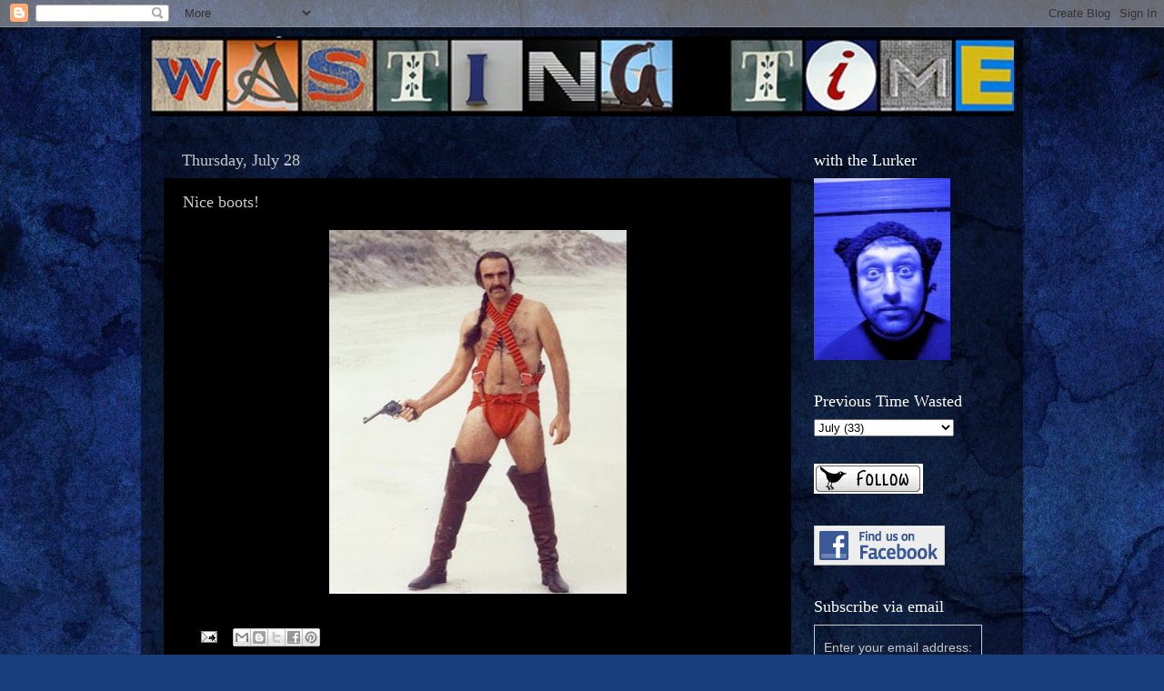

--- FILE ---
content_type: text/html; charset=UTF-8
request_url: https://www.internetlurker.com/2011/07/nice-boots.html
body_size: 10208
content:
<!DOCTYPE html>
<html class='v2' dir='ltr' xmlns='http://www.w3.org/1999/xhtml' xmlns:b='http://www.google.com/2005/gml/b' xmlns:data='http://www.google.com/2005/gml/data' xmlns:expr='http://www.google.com/2005/gml/expr'>
<head>
<link href='https://www.blogger.com/static/v1/widgets/4128112664-css_bundle_v2.css' rel='stylesheet' type='text/css'/>
<meta content='IE=EmulateIE7' http-equiv='X-UA-Compatible'/>
<meta content='width=1100' name='viewport'/>
<meta content='text/html; charset=UTF-8' http-equiv='Content-Type'/>
<meta content='blogger' name='generator'/>
<link href='https://www.internetlurker.com/favicon.ico' rel='icon' type='image/x-icon'/>
<link href='https://www.internetlurker.com/2011/07/nice-boots.html' rel='canonical'/>
<link rel="alternate" type="application/atom+xml" title="Wasting Time with the Internet Lurker - Atom" href="https://www.internetlurker.com/feeds/posts/default" />
<link rel="alternate" type="application/rss+xml" title="Wasting Time with the Internet Lurker - RSS" href="https://www.internetlurker.com/feeds/posts/default?alt=rss" />
<link rel="service.post" type="application/atom+xml" title="Wasting Time with the Internet Lurker - Atom" href="https://www.blogger.com/feeds/7712327951483202059/posts/default" />

<link rel="alternate" type="application/atom+xml" title="Wasting Time with the Internet Lurker - Atom" href="https://www.internetlurker.com/feeds/2332338722970599834/comments/default" />
<!--Can't find substitution for tag [blog.ieCssRetrofitLinks]-->
<link href='https://blogger.googleusercontent.com/img/b/R29vZ2xl/AVvXsEj4B5iD1h2pvV_xMuRGKLKttilYTocsLB2iKDsfw2Cgh1FfFsalpB_i8AujWcBiINWlVV7KCBwReHB8HQ1E4_tAsljdftN4PPlLQVBeokS-xof9W1ZxsDeoovsXjRX_Yvw0pIrY7N5rBRMN/s400/OUq4X.jpg' rel='image_src'/>
<meta content='https://www.internetlurker.com/2011/07/nice-boots.html' property='og:url'/>
<meta content='Nice boots!' property='og:title'/>
<meta content=' ' property='og:description'/>
<meta content='https://blogger.googleusercontent.com/img/b/R29vZ2xl/AVvXsEj4B5iD1h2pvV_xMuRGKLKttilYTocsLB2iKDsfw2Cgh1FfFsalpB_i8AujWcBiINWlVV7KCBwReHB8HQ1E4_tAsljdftN4PPlLQVBeokS-xof9W1ZxsDeoovsXjRX_Yvw0pIrY7N5rBRMN/w1200-h630-p-k-no-nu/OUq4X.jpg' property='og:image'/>
<title>Wasting Time with the Internet Lurker: Nice boots!</title>
<meta content='' name='description'/>
<style id='page-skin-1' type='text/css'><!--
/*-----------------------------------------------
Blogger Template Style
Name:     Picture Window
Designer: Blogger
URL:      www.blogger.com
----------------------------------------------- */
/* Content
----------------------------------------------- */
body {
font: normal normal 15px Arial, Tahoma, Helvetica, FreeSans, sans-serif;
color: #c8c8c8;
background: #183e7c url(//themes.googleusercontent.com/image?id=1n-1zS96-Ky5OBW0CXH1sKdtv7YmhcV6EFLcfpnKm08rd8JfsoDYfVVVeEhsTwRDRQv0h) repeat fixed top center /* Credit: mammuth (http://www.istockphoto.com/googleimages.php?id=8307896&platform=blogger) */;
}
html body .region-inner {
min-width: 0;
max-width: 100%;
width: auto;
}
.content-outer {
font-size: 90%;
}
a:link {
text-decoration:none;
color: #99beeb;
}
a:visited {
text-decoration:none;
color: #e39d77;
}
a:hover {
text-decoration:underline;
color: #23eb00;
}
.content-outer {
background: transparent url(//www.blogblog.com/1kt/transparent/black50.png) repeat scroll top left;
-moz-border-radius: 0;
-webkit-border-radius: 0;
-goog-ms-border-radius: 0;
border-radius: 0;
-moz-box-shadow: 0 0 3px rgba(0, 0, 0, .15);
-webkit-box-shadow: 0 0 3px rgba(0, 0, 0, .15);
-goog-ms-box-shadow: 0 0 3px rgba(0, 0, 0, .15);
box-shadow: 0 0 3px rgba(0, 0, 0, .15);
margin: 0 auto;
}
.content-inner {
padding: 10px;
}
/* Header
----------------------------------------------- */
.header-outer {
background: transparent none repeat-x scroll top left;
_background-image: none;
color: #ffffff;
-moz-border-radius: 0;
-webkit-border-radius: 0;
-goog-ms-border-radius: 0;
border-radius: 0;
}
.Header img, .Header #header-inner {
-moz-border-radius: 0;
-webkit-border-radius: 0;
-goog-ms-border-radius: 0;
border-radius: 0;
}
.header-inner .Header .titlewrapper,
.header-inner .Header .descriptionwrapper {
padding-left: 30px;
padding-right: 30px;
}
.Header h1 {
font: normal normal 48px Georgia, Utopia, 'Palatino Linotype', Palatino, serif;
text-shadow: 1px 1px 3px rgba(0, 0, 0, 0.3);
}
.Header h1 a {
color: #ffffff;
}
.Header .description {
font-size: 130%;
}
/* Tabs
----------------------------------------------- */
.tabs-inner {
margin: .5em 15px 1em;
padding: 0;
}
.tabs-inner .section {
margin: 0;
}
.tabs-inner .widget ul {
padding: 0;
background: #000000 none repeat scroll bottom;
-moz-border-radius: 0;
-webkit-border-radius: 0;
-goog-ms-border-radius: 0;
border-radius: 0;
}
.tabs-inner .widget li {
border: none;
}
.tabs-inner .widget li a {
display: inline-block;
padding: .5em 1em;
margin-right: 0;
color: #99beeb;
font: normal normal 15px Georgia, Utopia, 'Palatino Linotype', Palatino, serif;
-moz-border-radius: 0 0 0 0;
-webkit-border-top-left-radius: 0;
-webkit-border-top-right-radius: 0;
-goog-ms-border-radius: 0 0 0 0;
border-radius: 0 0 0 0;
background: transparent none no-repeat scroll top left;
border-right: 1px solid #000000;
}
.tabs-inner .widget li:first-child a {
padding-left: 1.25em;
-moz-border-radius-topleft: 0;
-moz-border-radius-bottomleft: 0;
-webkit-border-top-left-radius: 0;
-webkit-border-bottom-left-radius: 0;
-goog-ms-border-top-left-radius: 0;
-goog-ms-border-bottom-left-radius: 0;
border-top-left-radius: 0;
border-bottom-left-radius: 0;
}
.tabs-inner .widget li.selected a,
.tabs-inner .widget li a:hover {
position: relative;
z-index: 1;
background: #0055c1 none repeat scroll bottom;
color: #ffffff;
-moz-box-shadow: 0 0 0 rgba(0, 0, 0, .15);
-webkit-box-shadow: 0 0 0 rgba(0, 0, 0, .15);
-goog-ms-box-shadow: 0 0 0 rgba(0, 0, 0, .15);
box-shadow: 0 0 0 rgba(0, 0, 0, .15);
}
/* Headings
----------------------------------------------- */
h2 {
font: normal normal 18px Georgia, Utopia, 'Palatino Linotype', Palatino, serif;
text-transform: none;
color: #ffffff;
margin: .5em 0;
}
/* Main
----------------------------------------------- */
.main-outer {
background: transparent none repeat scroll top center;
-moz-border-radius: 0 0 0 0;
-webkit-border-top-left-radius: 0;
-webkit-border-top-right-radius: 0;
-webkit-border-bottom-left-radius: 0;
-webkit-border-bottom-right-radius: 0;
-goog-ms-border-radius: 0 0 0 0;
border-radius: 0 0 0 0;
-moz-box-shadow: 0 0 0 rgba(0, 0, 0, .15);
-webkit-box-shadow: 0 0 0 rgba(0, 0, 0, .15);
-goog-ms-box-shadow: 0 0 0 rgba(0, 0, 0, .15);
box-shadow: 0 0 0 rgba(0, 0, 0, .15);
}
.main-inner {
padding: 15px 20px 20px;
}
.main-inner .column-center-inner {
padding: 0 0;
}
.main-inner .column-left-inner {
padding-left: 0;
}
.main-inner .column-right-inner {
padding-right: 0;
}
/* Posts
----------------------------------------------- */
h3.post-title {
margin: 0;
font: normal normal 18px Georgia, Utopia, 'Palatino Linotype', Palatino, serif;
}
.comments h4 {
margin: 1em 0 0;
font: normal normal 18px Georgia, Utopia, 'Palatino Linotype', Palatino, serif;
}
.date-header span {
color: #c8c8c8;
}
.post-outer {
background-color: #000000;
border: solid 1px transparent;
-moz-border-radius: 0;
-webkit-border-radius: 0;
border-radius: 0;
-goog-ms-border-radius: 0;
padding: 15px 20px;
margin: 0 -20px 20px;
}
.post-body {
line-height: 1.4;
font-size: 110%;
position: relative;
}
.post-header {
margin: 0 0 1.5em;
color: #929292;
line-height: 1.6;
}
.post-footer {
margin: .5em 0 0;
color: #929292;
line-height: 1.6;
}
#blog-pager {
font-size: 140%
}
#comments .comment-author {
padding-top: 1.5em;
border-top: dashed 1px #ccc;
border-top: dashed 1px rgba(128, 128, 128, .5);
background-position: 0 1.5em;
}
#comments .comment-author:first-child {
padding-top: 0;
border-top: none;
}
.avatar-image-container {
margin: .2em 0 0;
}
/* Comments
----------------------------------------------- */
.comments .comments-content .icon.blog-author {
background-repeat: no-repeat;
background-image: url([data-uri]);
}
.comments .comments-content .loadmore a {
border-top: 1px solid #23eb00;
border-bottom: 1px solid #23eb00;
}
.comments .continue {
border-top: 2px solid #23eb00;
}
/* Widgets
----------------------------------------------- */
.widget ul, .widget #ArchiveList ul.flat {
padding: 0;
list-style: none;
}
.widget ul li, .widget #ArchiveList ul.flat li {
border-top: dashed 1px #ccc;
border-top: dashed 1px rgba(128, 128, 128, .5);
}
.widget ul li:first-child, .widget #ArchiveList ul.flat li:first-child {
border-top: none;
}
.widget .post-body ul {
list-style: disc;
}
.widget .post-body ul li {
border: none;
}
/* Footer
----------------------------------------------- */
.footer-outer {
color:#c8c8c8;
background: transparent none repeat scroll top center;
-moz-border-radius: 0 0 0 0;
-webkit-border-top-left-radius: 0;
-webkit-border-top-right-radius: 0;
-webkit-border-bottom-left-radius: 0;
-webkit-border-bottom-right-radius: 0;
-goog-ms-border-radius: 0 0 0 0;
border-radius: 0 0 0 0;
-moz-box-shadow: 0 0 0 rgba(0, 0, 0, .15);
-webkit-box-shadow: 0 0 0 rgba(0, 0, 0, .15);
-goog-ms-box-shadow: 0 0 0 rgba(0, 0, 0, .15);
box-shadow: 0 0 0 rgba(0, 0, 0, .15);
}
.footer-inner {
padding: 10px 20px 20px;
}
.footer-outer a {
color: #99beeb;
}
.footer-outer a:visited {
color: #e39d77;
}
.footer-outer a:hover {
color: #23eb00;
}
.footer-outer .widget h2 {
color: #ffffff;
}
/* Mobile
----------------------------------------------- */
html body.mobile {
height: auto;
}
html body.mobile {
min-height: 480px;
background-size: 100% auto;
}
.mobile .body-fauxcolumn-outer {
background: transparent none repeat scroll top left;
}
html .mobile .mobile-date-outer, html .mobile .blog-pager {
border-bottom: none;
background: transparent none repeat scroll top center;
margin-bottom: 10px;
}
.mobile .date-outer {
background: transparent none repeat scroll top center;
}
.mobile .header-outer, .mobile .main-outer,
.mobile .post-outer, .mobile .footer-outer {
-moz-border-radius: 0;
-webkit-border-radius: 0;
-goog-ms-border-radius: 0;
border-radius: 0;
}
.mobile .content-outer,
.mobile .main-outer,
.mobile .post-outer {
background: inherit;
border: none;
}
.mobile .content-outer {
font-size: 100%;
}
.mobile-link-button {
background-color: #99beeb;
}
.mobile-link-button a:link, .mobile-link-button a:visited {
color: #000000;
}
.mobile-index-contents {
color: #c8c8c8;
}
.mobile .tabs-inner .PageList .widget-content {
background: #0055c1 none repeat scroll bottom;
color: #ffffff;
}
.mobile .tabs-inner .PageList .widget-content .pagelist-arrow {
border-left: 1px solid #000000;
}

--></style>
<style id='template-skin-1' type='text/css'><!--
body {
min-width: 970px;
}
.content-outer, .content-fauxcolumn-outer, .region-inner {
min-width: 970px;
max-width: 970px;
_width: 970px;
}
.main-inner .columns {
padding-left: 0px;
padding-right: 230px;
}
.main-inner .fauxcolumn-center-outer {
left: 0px;
right: 230px;
/* IE6 does not respect left and right together */
_width: expression(this.parentNode.offsetWidth -
parseInt("0px") -
parseInt("230px") + 'px');
}
.main-inner .fauxcolumn-left-outer {
width: 0px;
}
.main-inner .fauxcolumn-right-outer {
width: 230px;
}
.main-inner .column-left-outer {
width: 0px;
right: 100%;
margin-left: -0px;
}
.main-inner .column-right-outer {
width: 230px;
margin-right: -230px;
}
#layout {
min-width: 0;
}
#layout .content-outer {
min-width: 0;
width: 800px;
}
#layout .region-inner {
min-width: 0;
width: auto;
}
--></style>
<link href='https://www.blogger.com/dyn-css/authorization.css?targetBlogID=7712327951483202059&amp;zx=2ba88afc-a6a6-406a-9a2d-2b64fd0e6a8c' media='none' onload='if(media!=&#39;all&#39;)media=&#39;all&#39;' rel='stylesheet'/><noscript><link href='https://www.blogger.com/dyn-css/authorization.css?targetBlogID=7712327951483202059&amp;zx=2ba88afc-a6a6-406a-9a2d-2b64fd0e6a8c' rel='stylesheet'/></noscript>
<meta name='google-adsense-platform-account' content='ca-host-pub-1556223355139109'/>
<meta name='google-adsense-platform-domain' content='blogspot.com'/>

<!-- data-ad-client=ca-pub-8840510027236656 -->

</head>
<body class='loading variant-screen'>
<div class='navbar section' id='navbar'><div class='widget Navbar' data-version='1' id='Navbar1'><script type="text/javascript">
    function setAttributeOnload(object, attribute, val) {
      if(window.addEventListener) {
        window.addEventListener('load',
          function(){ object[attribute] = val; }, false);
      } else {
        window.attachEvent('onload', function(){ object[attribute] = val; });
      }
    }
  </script>
<div id="navbar-iframe-container"></div>
<script type="text/javascript" src="https://apis.google.com/js/platform.js"></script>
<script type="text/javascript">
      gapi.load("gapi.iframes:gapi.iframes.style.bubble", function() {
        if (gapi.iframes && gapi.iframes.getContext) {
          gapi.iframes.getContext().openChild({
              url: 'https://www.blogger.com/navbar/7712327951483202059?po\x3d2332338722970599834\x26origin\x3dhttps://www.internetlurker.com',
              where: document.getElementById("navbar-iframe-container"),
              id: "navbar-iframe"
          });
        }
      });
    </script><script type="text/javascript">
(function() {
var script = document.createElement('script');
script.type = 'text/javascript';
script.src = '//pagead2.googlesyndication.com/pagead/js/google_top_exp.js';
var head = document.getElementsByTagName('head')[0];
if (head) {
head.appendChild(script);
}})();
</script>
</div></div>
<div class='body-fauxcolumns'>
<div class='fauxcolumn-outer body-fauxcolumn-outer'>
<div class='cap-top'>
<div class='cap-left'></div>
<div class='cap-right'></div>
</div>
<div class='fauxborder-left'>
<div class='fauxborder-right'></div>
<div class='fauxcolumn-inner'>
</div>
</div>
<div class='cap-bottom'>
<div class='cap-left'></div>
<div class='cap-right'></div>
</div>
</div>
</div>
<div class='content'>
<div class='content-fauxcolumns'>
<div class='fauxcolumn-outer content-fauxcolumn-outer'>
<div class='cap-top'>
<div class='cap-left'></div>
<div class='cap-right'></div>
</div>
<div class='fauxborder-left'>
<div class='fauxborder-right'></div>
<div class='fauxcolumn-inner'>
</div>
</div>
<div class='cap-bottom'>
<div class='cap-left'></div>
<div class='cap-right'></div>
</div>
</div>
</div>
<div class='content-outer'>
<div class='content-cap-top cap-top'>
<div class='cap-left'></div>
<div class='cap-right'></div>
</div>
<div class='fauxborder-left content-fauxborder-left'>
<div class='fauxborder-right content-fauxborder-right'></div>
<div class='content-inner'>
<header>
<div class='header-outer'>
<div class='header-cap-top cap-top'>
<div class='cap-left'></div>
<div class='cap-right'></div>
</div>
<div class='fauxborder-left header-fauxborder-left'>
<div class='fauxborder-right header-fauxborder-right'></div>
<div class='region-inner header-inner'>
<div class='header section' id='header'><div class='widget Header' data-version='1' id='Header1'>
<div id='header-inner'>
<a href='https://www.internetlurker.com/' style='display: block'>
<img alt='Wasting Time with the Internet Lurker' height='88px; ' id='Header1_headerimg' src='https://blogger.googleusercontent.com/img/b/R29vZ2xl/AVvXsEiNVmvF3YN7seUPo9rc7J7w_Wl8PmLB56Tp4oPKvzNaxX2Ueep5gMwBkiZha0mj0uNZBRVZBbYlu4tVPk7TAjPdzIwnWKtw5hw6gMwHin-hsVc705Mzg42TazSyrNSDgKOVvpYOSYGMSZY/s1600/Wasting+Time+banner.jpg' style='display: block' width='970px; '/>
</a>
</div>
</div></div>
</div>
</div>
<div class='header-cap-bottom cap-bottom'>
<div class='cap-left'></div>
<div class='cap-right'></div>
</div>
</div>
</header>
<div class='tabs-outer'>
<div class='tabs-cap-top cap-top'>
<div class='cap-left'></div>
<div class='cap-right'></div>
</div>
<div class='fauxborder-left tabs-fauxborder-left'>
<div class='fauxborder-right tabs-fauxborder-right'></div>
<div class='region-inner tabs-inner'>
<div class='tabs no-items section' id='crosscol'></div>
<div class='tabs no-items section' id='crosscol-overflow'></div>
</div>
</div>
<div class='tabs-cap-bottom cap-bottom'>
<div class='cap-left'></div>
<div class='cap-right'></div>
</div>
</div>
<div class='main-outer'>
<div class='main-cap-top cap-top'>
<div class='cap-left'></div>
<div class='cap-right'></div>
</div>
<div class='fauxborder-left main-fauxborder-left'>
<div class='fauxborder-right main-fauxborder-right'></div>
<div class='region-inner main-inner'>
<div class='columns fauxcolumns'>
<div class='fauxcolumn-outer fauxcolumn-center-outer'>
<div class='cap-top'>
<div class='cap-left'></div>
<div class='cap-right'></div>
</div>
<div class='fauxborder-left'>
<div class='fauxborder-right'></div>
<div class='fauxcolumn-inner'>
</div>
</div>
<div class='cap-bottom'>
<div class='cap-left'></div>
<div class='cap-right'></div>
</div>
</div>
<div class='fauxcolumn-outer fauxcolumn-left-outer'>
<div class='cap-top'>
<div class='cap-left'></div>
<div class='cap-right'></div>
</div>
<div class='fauxborder-left'>
<div class='fauxborder-right'></div>
<div class='fauxcolumn-inner'>
</div>
</div>
<div class='cap-bottom'>
<div class='cap-left'></div>
<div class='cap-right'></div>
</div>
</div>
<div class='fauxcolumn-outer fauxcolumn-right-outer'>
<div class='cap-top'>
<div class='cap-left'></div>
<div class='cap-right'></div>
</div>
<div class='fauxborder-left'>
<div class='fauxborder-right'></div>
<div class='fauxcolumn-inner'>
</div>
</div>
<div class='cap-bottom'>
<div class='cap-left'></div>
<div class='cap-right'></div>
</div>
</div>
<!-- corrects IE6 width calculation -->
<div class='columns-inner'>
<div class='column-center-outer'>
<div class='column-center-inner'>
<div class='main section' id='main'><div class='widget Blog' data-version='1' id='Blog1'>
<div class='blog-posts hfeed'>

          <div class="date-outer">
        
<h2 class='date-header'><span>Thursday, July 28</span></h2>

          <div class="date-posts">
        
<div class='post-outer'>
<div class='post hentry'>
<a name='2332338722970599834'></a>
<h3 class='post-title entry-title'>
Nice boots!
</h3>
<div class='post-header'>
<div class='post-header-line-1'></div>
</div>
<div class='post-body entry-content' id='post-body-2332338722970599834'>
<div dir="ltr" style="text-align: left;" trbidi="on"><div class="separator" style="clear: both; text-align: center;"><a href="https://blogger.googleusercontent.com/img/b/R29vZ2xl/AVvXsEj4B5iD1h2pvV_xMuRGKLKttilYTocsLB2iKDsfw2Cgh1FfFsalpB_i8AujWcBiINWlVV7KCBwReHB8HQ1E4_tAsljdftN4PPlLQVBeokS-xof9W1ZxsDeoovsXjRX_Yvw0pIrY7N5rBRMN/s1600/OUq4X.jpg" imageanchor="1" style="margin-left: 1em; margin-right: 1em;"><img border="0" height="400" src="https://blogger.googleusercontent.com/img/b/R29vZ2xl/AVvXsEj4B5iD1h2pvV_xMuRGKLKttilYTocsLB2iKDsfw2Cgh1FfFsalpB_i8AujWcBiINWlVV7KCBwReHB8HQ1E4_tAsljdftN4PPlLQVBeokS-xof9W1ZxsDeoovsXjRX_Yvw0pIrY7N5rBRMN/s400/OUq4X.jpg" width="327" /></a></div><br />
</div>
<div style='clear: both;'></div>
</div>
<div class='post-footer'>
<div class='post-footer-line post-footer-line-1'><span class='post-comment-link'>
</span>
<span class='post-icons'>
<span class='item-action'>
<a href='https://www.blogger.com/email-post/7712327951483202059/2332338722970599834' title='Email Post'>
<img alt="" class="icon-action" height="13" src="//img1.blogblog.com/img/icon18_email.gif" width="18">
</a>
</span>
<span class='item-control blog-admin pid-1845890621'>
<a href='https://www.blogger.com/post-edit.g?blogID=7712327951483202059&postID=2332338722970599834&from=pencil' title='Edit Post'>
<img alt='' class='icon-action' height='18' src='https://resources.blogblog.com/img/icon18_edit_allbkg.gif' width='18'/>
</a>
</span>
</span>
<div class='post-share-buttons goog-inline-block'>
<a class='goog-inline-block share-button sb-email' href='https://www.blogger.com/share-post.g?blogID=7712327951483202059&postID=2332338722970599834&target=email' target='_blank' title='Email This'><span class='share-button-link-text'>Email This</span></a><a class='goog-inline-block share-button sb-blog' href='https://www.blogger.com/share-post.g?blogID=7712327951483202059&postID=2332338722970599834&target=blog' onclick='window.open(this.href, "_blank", "height=270,width=475"); return false;' target='_blank' title='BlogThis!'><span class='share-button-link-text'>BlogThis!</span></a><a class='goog-inline-block share-button sb-twitter' href='https://www.blogger.com/share-post.g?blogID=7712327951483202059&postID=2332338722970599834&target=twitter' target='_blank' title='Share to X'><span class='share-button-link-text'>Share to X</span></a><a class='goog-inline-block share-button sb-facebook' href='https://www.blogger.com/share-post.g?blogID=7712327951483202059&postID=2332338722970599834&target=facebook' onclick='window.open(this.href, "_blank", "height=430,width=640"); return false;' target='_blank' title='Share to Facebook'><span class='share-button-link-text'>Share to Facebook</span></a><a class='goog-inline-block share-button sb-pinterest' href='https://www.blogger.com/share-post.g?blogID=7712327951483202059&postID=2332338722970599834&target=pinterest' target='_blank' title='Share to Pinterest'><span class='share-button-link-text'>Share to Pinterest</span></a>
</div>
</div>
<div class='post-footer-line post-footer-line-2'></div>
<div class='post-footer-line post-footer-line-3'></div>
</div>
</div>
<div class='comments' id='comments'>
<a name='comments'></a>
<h4>No comments:</h4>
<div id='Blog1_comments-block-wrapper'>
<dl class='avatar-comment-indent' id='comments-block'>
</dl>
</div>
<p class='comment-footer'>
<div class='comment-form'>
<a name='comment-form'></a>
<h4 id='comment-post-message'>Post a Comment</h4>
<p>
</p>
<a href='https://www.blogger.com/comment/frame/7712327951483202059?po=2332338722970599834&hl=en&saa=85391&origin=https://www.internetlurker.com' id='comment-editor-src'></a>
<iframe allowtransparency='true' class='blogger-iframe-colorize blogger-comment-from-post' frameborder='0' height='410px' id='comment-editor' name='comment-editor' src='' width='100%'></iframe>
<script src='https://www.blogger.com/static/v1/jsbin/1345082660-comment_from_post_iframe.js' type='text/javascript'></script>
<script type='text/javascript'>
      BLOG_CMT_createIframe('https://www.blogger.com/rpc_relay.html');
    </script>
</div>
</p>
</div>
</div>

        </div></div>
      
</div>
<div class='blog-pager' id='blog-pager'>
<span id='blog-pager-newer-link'>
<a class='blog-pager-newer-link' href='https://www.internetlurker.com/2011/07/hard-justice-or-scared-stiff.html' id='Blog1_blog-pager-newer-link' title='Newer Post'>Newer Post</a>
</span>
<span id='blog-pager-older-link'>
<a class='blog-pager-older-link' href='https://www.internetlurker.com/2011/07/one-more-reason-i-dont-go-out-on-boat.html' id='Blog1_blog-pager-older-link' title='Older Post'>Older Post</a>
</span>
<a class='home-link' href='https://www.internetlurker.com/'>Home</a>
</div>
<div class='clear'></div>
<div class='post-feeds'>
<div class='feed-links'>
Subscribe to:
<a class='feed-link' href='https://www.internetlurker.com/feeds/2332338722970599834/comments/default' target='_blank' type='application/atom+xml'>Post Comments (Atom)</a>
</div>
</div>
</div></div>
</div>
</div>
<div class='column-left-outer'>
<div class='column-left-inner'>
<aside>
</aside>
</div>
</div>
<div class='column-right-outer'>
<div class='column-right-inner'>
<aside>
<div class='sidebar section' id='sidebar-right-1'><div class='widget Image' data-version='1' id='Image1'>
<h2>with the Lurker</h2>
<div class='widget-content'>
<img alt='with the Lurker' height='200' id='Image1_img' src='//2.bp.blogspot.com/_qOJihuHjAeY/SCMZchh2YiI/AAAAAAAABNU/ONYk9fsn5NE/S220/blue+sheep+head.jpg' width='150'/>
<br/>
</div>
<div class='clear'></div>
</div><div class='widget BlogArchive' data-version='1' id='BlogArchive1'>
<h2>Previous Time Wasted</h2>
<div class='widget-content'>
<div id='ArchiveList'>
<div id='BlogArchive1_ArchiveList'>
<select id='BlogArchive1_ArchiveMenu'>
<option value=''>Previous Time Wasted</option>
<option value='https://www.internetlurker.com/2015/01/'>January (1)</option>
<option value='https://www.internetlurker.com/2012/03/'>March (13)</option>
<option value='https://www.internetlurker.com/2012/02/'>February (49)</option>
<option value='https://www.internetlurker.com/2012/01/'>January (64)</option>
<option value='https://www.internetlurker.com/2011/12/'>December (79)</option>
<option value='https://www.internetlurker.com/2011/11/'>November (76)</option>
<option value='https://www.internetlurker.com/2011/10/'>October (80)</option>
<option value='https://www.internetlurker.com/2011/09/'>September (74)</option>
<option value='https://www.internetlurker.com/2011/08/'>August (62)</option>
<option value='https://www.internetlurker.com/2011/07/'>July (33)</option>
<option value='https://www.internetlurker.com/2011/06/'>June (66)</option>
<option value='https://www.internetlurker.com/2011/05/'>May (52)</option>
<option value='https://www.internetlurker.com/2011/04/'>April (53)</option>
<option value='https://www.internetlurker.com/2011/03/'>March (65)</option>
<option value='https://www.internetlurker.com/2011/02/'>February (45)</option>
<option value='https://www.internetlurker.com/2011/01/'>January (35)</option>
<option value='https://www.internetlurker.com/2010/12/'>December (53)</option>
<option value='https://www.internetlurker.com/2010/11/'>November (40)</option>
<option value='https://www.internetlurker.com/2010/10/'>October (52)</option>
<option value='https://www.internetlurker.com/2010/09/'>September (40)</option>
<option value='https://www.internetlurker.com/2010/08/'>August (28)</option>
<option value='https://www.internetlurker.com/2010/07/'>July (34)</option>
<option value='https://www.internetlurker.com/2010/06/'>June (37)</option>
<option value='https://www.internetlurker.com/2010/05/'>May (40)</option>
<option value='https://www.internetlurker.com/2010/04/'>April (36)</option>
<option value='https://www.internetlurker.com/2010/03/'>March (47)</option>
<option value='https://www.internetlurker.com/2010/02/'>February (55)</option>
<option value='https://www.internetlurker.com/2010/01/'>January (70)</option>
<option value='https://www.internetlurker.com/2009/12/'>December (83)</option>
<option value='https://www.internetlurker.com/2009/11/'>November (90)</option>
<option value='https://www.internetlurker.com/2009/10/'>October (58)</option>
<option value='https://www.internetlurker.com/2009/09/'>September (51)</option>
<option value='https://www.internetlurker.com/2009/08/'>August (43)</option>
<option value='https://www.internetlurker.com/2009/07/'>July (27)</option>
<option value='https://www.internetlurker.com/2009/06/'>June (35)</option>
<option value='https://www.internetlurker.com/2009/05/'>May (43)</option>
<option value='https://www.internetlurker.com/2009/04/'>April (30)</option>
<option value='https://www.internetlurker.com/2009/03/'>March (52)</option>
<option value='https://www.internetlurker.com/2009/02/'>February (32)</option>
<option value='https://www.internetlurker.com/2009/01/'>January (40)</option>
<option value='https://www.internetlurker.com/2008/12/'>December (63)</option>
<option value='https://www.internetlurker.com/2008/11/'>November (57)</option>
<option value='https://www.internetlurker.com/2008/10/'>October (29)</option>
<option value='https://www.internetlurker.com/2008/09/'>September (19)</option>
<option value='https://www.internetlurker.com/2008/08/'>August (18)</option>
<option value='https://www.internetlurker.com/2008/05/'>May (5)</option>
<option value='https://www.internetlurker.com/2008/04/'>April (2)</option>
<option value='https://www.internetlurker.com/2008/03/'>March (2)</option>
<option value='https://www.internetlurker.com/2008/01/'>January (1)</option>
<option value='https://www.internetlurker.com/2007/12/'>December (2)</option>
<option value='https://www.internetlurker.com/2007/11/'>November (2)</option>
<option value='https://www.internetlurker.com/2007/10/'>October (5)</option>
<option value='https://www.internetlurker.com/2007/09/'>September (4)</option>
<option value='https://www.internetlurker.com/2007/08/'>August (4)</option>
<option value='https://www.internetlurker.com/2007/07/'>July (9)</option>
<option value='https://www.internetlurker.com/2007/06/'>June (8)</option>
<option value='https://www.internetlurker.com/2007/05/'>May (6)</option>
<option value='https://www.internetlurker.com/2007/04/'>April (4)</option>
<option value='https://www.internetlurker.com/2007/03/'>March (5)</option>
<option value='https://www.internetlurker.com/2007/02/'>February (8)</option>
<option value='https://www.internetlurker.com/2006/06/'>June (1)</option>
<option value='https://www.internetlurker.com/2005/11/'>November (1)</option>
</select>
</div>
</div>
<div class='clear'></div>
</div>
</div><div class='widget Image' data-version='1' id='Image2'>
<div class='widget-content'>
<a href='http://twitter.com/Internetlurker'>
<img alt='' height='33' id='Image2_img' src='https://blogger.googleusercontent.com/img/b/R29vZ2xl/AVvXsEjJ9NK1JGBrPclLizswktpd_1SqjcVpQgMc33S4VOhF1gklecWJz50sFcoKJai-Sy3Nx7jPlZRS4Oj5sAPEDmAsb93ZUbzW8tBOI1qq-iDS-f9DYSuigl2X763WhIn01YgmUMmIiIoxPKuu/s1600-r/twitter_button8black.jpg' width='120'/>
</a>
<br/>
</div>
<div class='clear'></div>
</div><div class='widget Image' data-version='1' id='Image4'>
<div class='widget-content'>
<a href='http://www.facebook.com/pages/The-Internet-Lurker/165128516621?ref=pymk'>
<img alt='' height='44' id='Image4_img' src='https://blogger.googleusercontent.com/img/b/R29vZ2xl/AVvXsEhK5cLDgTYnOyltp3QsUWuw9ThTsiuBx6c0HmLPWKANr_S2uusEa4gD9jF46hmPUEZR06vVbxsDmTPWwmM8EBHufc-t5BmVSdHIztMnTKm9vgmCYEGrI_Yp12qiX7qTzKaE2eVMxxxcLC_y/s150/5u84f48n.gif' width='144'/>
</a>
<br/>
</div>
<div class='clear'></div>
</div><div class='widget HTML' data-version='1' id='HTML3'>
<h2 class='title'>Subscribe via email</h2>
<div class='widget-content'>
<form action="http://www.feedburner.com/fb/a/emailverify" style="border:1px solid #ccc;padding:3px;text-align:center;" target="popupwindow" method="post" onsubmit="window.open('http://www.feedburner.com/fb/a/emailverifySubmit?feedId=2586789', 'popupwindow', 'scrollbars=yes,width=550,height=520');return true"><p>Enter your email address:</p><p><input style="width:140px" name="email" type="text"/></p><input value="http://feeds.feedburner.com/~e?ffid=2586789" name="url" type="hidden"/><input value="Wasting Time" name="title" type="hidden"/><input value="en_US" name="loc" type="hidden"/><input value="Subscribe" type="submit"/><p>Delivered by <a href="http://www.feedburner.com" target="_blank">FeedBurner</a></p></form>
</div>
<div class='clear'></div>
</div><div class='widget LinkList' data-version='1' id='LinkList1'>
<h2>Friends</h2>
<div class='widget-content'>
<ul>
<li><a href='http://www.quezzie.tumblr.com/'>50CC SUPERHERO</a></li>
<li><a href='http://www.everythingisterrible.com/'>Everything Is Terrible!</a></li>
<li><a href='http://jellycity.com/'>Jelly City</a></li>
<li><a href='http://lastsuppers.blogspot.com/'>Last Suppers (Lurker's Pet Project)</a></li>
<li><a href='http://www.lifemetercomics.com/'>Lifemeter - Pixels,Paints,Powerups, and 1-ups</a></li>
<li><a href='http://www.facebook.com/pages/Ludlow-Lions/19251042764?v=app_6917629807&viewas=0&_fb_noscript=1#/pages/Ludlow-Lions/19251042764?v=wall&viewas=0'>Ludlow Lions (Band)</a></li>
<li><a href='http://momfstencils.tumblr.com/'>Man of Many Frowns Stencils</a></li>
<li><a href="//youtube.com/profile?user=elithecat">My Youtube Videos</a></li>
<li><a href='http://obamanowsign.blogspot.com/'>Obama Now! sign</a></li>
<li><a href='http://sketchelement.blogspot.com/'>some kind of scrapheap</a></li>
<li><a href='http://www.televisiontunes.com/'>Television Tunes</a></li>
</ul>
<div class='clear'></div>
</div>
</div><div class='widget Followers' data-version='1' id='Followers1'>
<h2 class='title'>Lurkerites</h2>
<div class='widget-content'>
<div id='Followers1-wrapper'>
<div style='margin-right:2px;'>
<div><script type="text/javascript" src="https://apis.google.com/js/platform.js"></script>
<div id="followers-iframe-container"></div>
<script type="text/javascript">
    window.followersIframe = null;
    function followersIframeOpen(url) {
      gapi.load("gapi.iframes", function() {
        if (gapi.iframes && gapi.iframes.getContext) {
          window.followersIframe = gapi.iframes.getContext().openChild({
            url: url,
            where: document.getElementById("followers-iframe-container"),
            messageHandlersFilter: gapi.iframes.CROSS_ORIGIN_IFRAMES_FILTER,
            messageHandlers: {
              '_ready': function(obj) {
                window.followersIframe.getIframeEl().height = obj.height;
              },
              'reset': function() {
                window.followersIframe.close();
                followersIframeOpen("https://www.blogger.com/followers/frame/7712327951483202059?colors\x3dCgt0cmFuc3BhcmVudBILdHJhbnNwYXJlbnQaByNjOGM4YzgiByM5OWJlZWIqC3RyYW5zcGFyZW50MgcjZmZmZmZmOgcjYzhjOGM4QgcjOTliZWViSgcjMDAwMDAwUgcjOTliZWViWgt0cmFuc3BhcmVudA%3D%3D\x26pageSize\x3d21\x26hl\x3den\x26origin\x3dhttps://www.internetlurker.com");
              },
              'open': function(url) {
                window.followersIframe.close();
                followersIframeOpen(url);
              }
            }
          });
        }
      });
    }
    followersIframeOpen("https://www.blogger.com/followers/frame/7712327951483202059?colors\x3dCgt0cmFuc3BhcmVudBILdHJhbnNwYXJlbnQaByNjOGM4YzgiByM5OWJlZWIqC3RyYW5zcGFyZW50MgcjZmZmZmZmOgcjYzhjOGM4QgcjOTliZWViSgcjMDAwMDAwUgcjOTliZWViWgt0cmFuc3BhcmVudA%3D%3D\x26pageSize\x3d21\x26hl\x3den\x26origin\x3dhttps://www.internetlurker.com");
  </script></div>
</div>
</div>
<div class='clear'></div>
</div>
</div><div class='widget Label' data-version='1' id='Label1'>
<h2>Tags</h2>
<div class='widget-content list-label-widget-content'>
<ul>
<li>
<a dir='ltr' href='https://www.internetlurker.com/search/label/Photos'>Photos</a>
<span dir='ltr'>(4)</span>
</li>
<li>
<a dir='ltr' href='https://www.internetlurker.com/search/label/Video'>Video</a>
<span dir='ltr'>(19)</span>
</li>
<li>
<a dir='ltr' href='https://www.internetlurker.com/search/label/Wanderings'>Wanderings</a>
<span dir='ltr'>(3)</span>
</li>
<li>
<a dir='ltr' href='https://www.internetlurker.com/search/label/Work'>Work</a>
<span dir='ltr'>(1)</span>
</li>
</ul>
<div class='clear'></div>
</div>
</div></div>
</aside>
</div>
</div>
</div>
<div style='clear: both'></div>
<!-- columns -->
</div>
<!-- main -->
</div>
</div>
<div class='main-cap-bottom cap-bottom'>
<div class='cap-left'></div>
<div class='cap-right'></div>
</div>
</div>
<footer>
<div class='footer-outer'>
<div class='footer-cap-top cap-top'>
<div class='cap-left'></div>
<div class='cap-right'></div>
</div>
<div class='fauxborder-left footer-fauxborder-left'>
<div class='fauxborder-right footer-fauxborder-right'></div>
<div class='region-inner footer-inner'>
<div class='foot no-items section' id='footer-1'></div>
<!-- outside of the include in order to lock Attribution widget -->
<div class='foot section' id='footer-3'><div class='widget Attribution' data-version='1' id='Attribution1'>
<div class='widget-content' style='text-align: center;'>
Picture Window theme. Theme images by <a href='http://www.istockphoto.com/googleimages.php?id=8307896&platform=blogger&langregion=en' target='_blank'>mammuth</a>. Powered by <a href='https://www.blogger.com' target='_blank'>Blogger</a>.
</div>
<div class='clear'></div>
</div></div>
</div>
</div>
<div class='footer-cap-bottom cap-bottom'>
<div class='cap-left'></div>
<div class='cap-right'></div>
</div>
</div>
</footer>
<!-- content -->
</div>
</div>
<div class='content-cap-bottom cap-bottom'>
<div class='cap-left'></div>
<div class='cap-right'></div>
</div>
</div>
</div>
<script type='text/javascript'>
    window.setTimeout(function() {
        document.body.className = document.body.className.replace('loading', '');
      }, 10);
  </script>

<script type="text/javascript" src="https://www.blogger.com/static/v1/widgets/382300504-widgets.js"></script>
<script type='text/javascript'>
window['__wavt'] = 'AOuZoY5tlRqK-xedKpZONVJrK5IRfBvvHg:1766504179018';_WidgetManager._Init('//www.blogger.com/rearrange?blogID\x3d7712327951483202059','//www.internetlurker.com/2011/07/nice-boots.html','7712327951483202059');
_WidgetManager._SetDataContext([{'name': 'blog', 'data': {'blogId': '7712327951483202059', 'title': 'Wasting Time with the Internet Lurker', 'url': 'https://www.internetlurker.com/2011/07/nice-boots.html', 'canonicalUrl': 'https://www.internetlurker.com/2011/07/nice-boots.html', 'homepageUrl': 'https://www.internetlurker.com/', 'searchUrl': 'https://www.internetlurker.com/search', 'canonicalHomepageUrl': 'https://www.internetlurker.com/', 'blogspotFaviconUrl': 'https://www.internetlurker.com/favicon.ico', 'bloggerUrl': 'https://www.blogger.com', 'hasCustomDomain': true, 'httpsEnabled': true, 'enabledCommentProfileImages': true, 'gPlusViewType': 'FILTERED_POSTMOD', 'adultContent': false, 'analyticsAccountNumber': '', 'encoding': 'UTF-8', 'locale': 'en', 'localeUnderscoreDelimited': 'en', 'languageDirection': 'ltr', 'isPrivate': false, 'isMobile': false, 'isMobileRequest': false, 'mobileClass': '', 'isPrivateBlog': false, 'isDynamicViewsAvailable': true, 'feedLinks': '\x3clink rel\x3d\x22alternate\x22 type\x3d\x22application/atom+xml\x22 title\x3d\x22Wasting Time with the Internet Lurker - Atom\x22 href\x3d\x22https://www.internetlurker.com/feeds/posts/default\x22 /\x3e\n\x3clink rel\x3d\x22alternate\x22 type\x3d\x22application/rss+xml\x22 title\x3d\x22Wasting Time with the Internet Lurker - RSS\x22 href\x3d\x22https://www.internetlurker.com/feeds/posts/default?alt\x3drss\x22 /\x3e\n\x3clink rel\x3d\x22service.post\x22 type\x3d\x22application/atom+xml\x22 title\x3d\x22Wasting Time with the Internet Lurker - Atom\x22 href\x3d\x22https://www.blogger.com/feeds/7712327951483202059/posts/default\x22 /\x3e\n\n\x3clink rel\x3d\x22alternate\x22 type\x3d\x22application/atom+xml\x22 title\x3d\x22Wasting Time with the Internet Lurker - Atom\x22 href\x3d\x22https://www.internetlurker.com/feeds/2332338722970599834/comments/default\x22 /\x3e\n', 'meTag': '', 'adsenseClientId': 'ca-pub-8840510027236656', 'adsenseHostId': 'ca-host-pub-1556223355139109', 'adsenseHasAds': false, 'adsenseAutoAds': false, 'boqCommentIframeForm': true, 'loginRedirectParam': '', 'view': '', 'dynamicViewsCommentsSrc': '//www.blogblog.com/dynamicviews/4224c15c4e7c9321/js/comments.js', 'dynamicViewsScriptSrc': '//www.blogblog.com/dynamicviews/daef15016aa26cab', 'plusOneApiSrc': 'https://apis.google.com/js/platform.js', 'disableGComments': true, 'interstitialAccepted': false, 'sharing': {'platforms': [{'name': 'Get link', 'key': 'link', 'shareMessage': 'Get link', 'target': ''}, {'name': 'Facebook', 'key': 'facebook', 'shareMessage': 'Share to Facebook', 'target': 'facebook'}, {'name': 'BlogThis!', 'key': 'blogThis', 'shareMessage': 'BlogThis!', 'target': 'blog'}, {'name': 'X', 'key': 'twitter', 'shareMessage': 'Share to X', 'target': 'twitter'}, {'name': 'Pinterest', 'key': 'pinterest', 'shareMessage': 'Share to Pinterest', 'target': 'pinterest'}, {'name': 'Email', 'key': 'email', 'shareMessage': 'Email', 'target': 'email'}], 'disableGooglePlus': true, 'googlePlusShareButtonWidth': 0, 'googlePlusBootstrap': '\x3cscript type\x3d\x22text/javascript\x22\x3ewindow.___gcfg \x3d {\x27lang\x27: \x27en\x27};\x3c/script\x3e'}, 'hasCustomJumpLinkMessage': false, 'jumpLinkMessage': 'Read more', 'pageType': 'item', 'postId': '2332338722970599834', 'postImageThumbnailUrl': 'https://blogger.googleusercontent.com/img/b/R29vZ2xl/AVvXsEj4B5iD1h2pvV_xMuRGKLKttilYTocsLB2iKDsfw2Cgh1FfFsalpB_i8AujWcBiINWlVV7KCBwReHB8HQ1E4_tAsljdftN4PPlLQVBeokS-xof9W1ZxsDeoovsXjRX_Yvw0pIrY7N5rBRMN/s72-c/OUq4X.jpg', 'postImageUrl': 'https://blogger.googleusercontent.com/img/b/R29vZ2xl/AVvXsEj4B5iD1h2pvV_xMuRGKLKttilYTocsLB2iKDsfw2Cgh1FfFsalpB_i8AujWcBiINWlVV7KCBwReHB8HQ1E4_tAsljdftN4PPlLQVBeokS-xof9W1ZxsDeoovsXjRX_Yvw0pIrY7N5rBRMN/s400/OUq4X.jpg', 'pageName': 'Nice boots!', 'pageTitle': 'Wasting Time with the Internet Lurker: Nice boots!'}}, {'name': 'features', 'data': {}}, {'name': 'messages', 'data': {'edit': 'Edit', 'linkCopiedToClipboard': 'Link copied to clipboard!', 'ok': 'Ok', 'postLink': 'Post Link'}}, {'name': 'template', 'data': {'name': 'custom', 'localizedName': 'Custom', 'isResponsive': false, 'isAlternateRendering': false, 'isCustom': true, 'variant': 'screen', 'variantId': 'screen'}}, {'name': 'view', 'data': {'classic': {'name': 'classic', 'url': '?view\x3dclassic'}, 'flipcard': {'name': 'flipcard', 'url': '?view\x3dflipcard'}, 'magazine': {'name': 'magazine', 'url': '?view\x3dmagazine'}, 'mosaic': {'name': 'mosaic', 'url': '?view\x3dmosaic'}, 'sidebar': {'name': 'sidebar', 'url': '?view\x3dsidebar'}, 'snapshot': {'name': 'snapshot', 'url': '?view\x3dsnapshot'}, 'timeslide': {'name': 'timeslide', 'url': '?view\x3dtimeslide'}, 'isMobile': false, 'title': 'Nice boots!', 'description': ' ', 'featuredImage': 'https://blogger.googleusercontent.com/img/b/R29vZ2xl/AVvXsEj4B5iD1h2pvV_xMuRGKLKttilYTocsLB2iKDsfw2Cgh1FfFsalpB_i8AujWcBiINWlVV7KCBwReHB8HQ1E4_tAsljdftN4PPlLQVBeokS-xof9W1ZxsDeoovsXjRX_Yvw0pIrY7N5rBRMN/s400/OUq4X.jpg', 'url': 'https://www.internetlurker.com/2011/07/nice-boots.html', 'type': 'item', 'isSingleItem': true, 'isMultipleItems': false, 'isError': false, 'isPage': false, 'isPost': true, 'isHomepage': false, 'isArchive': false, 'isLabelSearch': false, 'postId': 2332338722970599834}}]);
_WidgetManager._RegisterWidget('_NavbarView', new _WidgetInfo('Navbar1', 'navbar', document.getElementById('Navbar1'), {}, 'displayModeFull'));
_WidgetManager._RegisterWidget('_HeaderView', new _WidgetInfo('Header1', 'header', document.getElementById('Header1'), {}, 'displayModeFull'));
_WidgetManager._RegisterWidget('_BlogView', new _WidgetInfo('Blog1', 'main', document.getElementById('Blog1'), {'cmtInteractionsEnabled': false}, 'displayModeFull'));
_WidgetManager._RegisterWidget('_ImageView', new _WidgetInfo('Image1', 'sidebar-right-1', document.getElementById('Image1'), {'resize': false}, 'displayModeFull'));
_WidgetManager._RegisterWidget('_BlogArchiveView', new _WidgetInfo('BlogArchive1', 'sidebar-right-1', document.getElementById('BlogArchive1'), {'languageDirection': 'ltr', 'loadingMessage': 'Loading\x26hellip;'}, 'displayModeFull'));
_WidgetManager._RegisterWidget('_ImageView', new _WidgetInfo('Image2', 'sidebar-right-1', document.getElementById('Image2'), {'resize': false}, 'displayModeFull'));
_WidgetManager._RegisterWidget('_ImageView', new _WidgetInfo('Image4', 'sidebar-right-1', document.getElementById('Image4'), {'resize': true}, 'displayModeFull'));
_WidgetManager._RegisterWidget('_HTMLView', new _WidgetInfo('HTML3', 'sidebar-right-1', document.getElementById('HTML3'), {}, 'displayModeFull'));
_WidgetManager._RegisterWidget('_LinkListView', new _WidgetInfo('LinkList1', 'sidebar-right-1', document.getElementById('LinkList1'), {}, 'displayModeFull'));
_WidgetManager._RegisterWidget('_FollowersView', new _WidgetInfo('Followers1', 'sidebar-right-1', document.getElementById('Followers1'), {}, 'displayModeFull'));
_WidgetManager._RegisterWidget('_LabelView', new _WidgetInfo('Label1', 'sidebar-right-1', document.getElementById('Label1'), {}, 'displayModeFull'));
_WidgetManager._RegisterWidget('_AttributionView', new _WidgetInfo('Attribution1', 'footer-3', document.getElementById('Attribution1'), {}, 'displayModeFull'));
</script>
</body>
</html>